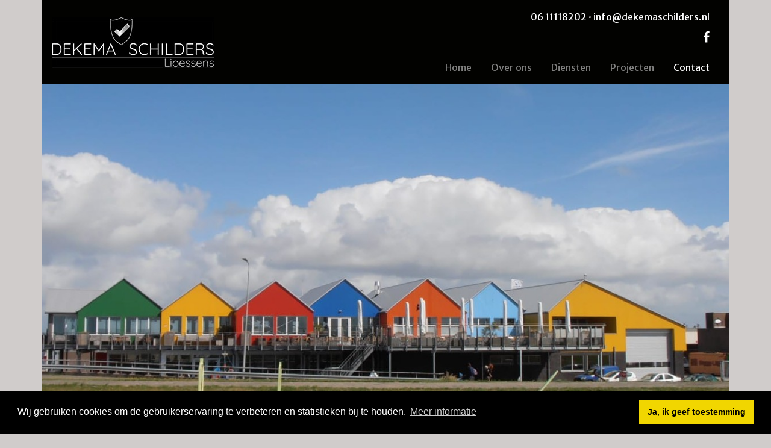

--- FILE ---
content_type: text/html; charset=UTF-8
request_url: https://www.dekemaschilders.nl/contactformulier/
body_size: 3520
content:
<!DOCTYPE html>
<html lang="nl">
  <head>
    <!-- Meta tags -->
    <meta charset="utf-8">
    <meta http-equiv="x-ua-compatible" content="ie=edge">
    <meta name="viewport" content="width=device-width,initial-scale=1.0"/>
    <meta name="author" content="Boks Webdesign, info@bokswebdesign.nl" />
    <meta name="HandheldFriendly" content="True" />
    <meta name="robots" content="index, follow" />
    <meta name="Robots" content=""/>
    <meta name="keywords" content=""/>
    <meta name="description" content=""/>

    <title>
      Contact | Dekema Schilders
    </title>

    <!-- Stylesheets -->
    <link href="https://fonts.googleapis.com/css?family=Merriweather+Sans:300,400,700|Merriweather:300,400,700&display=swap" rel="stylesheet">
    <link rel="stylesheet" href="https://maxcdn.bootstrapcdn.com/font-awesome/4.7.0/css/font-awesome.min.css">
    <link rel="stylesheet" href="/Forms/css/bootstrap.min.css" />
    <link rel="stylesheet" href="/Forms/css/style.css" />

    <!-- Scripts -->
    <script src="/Plugin/jquery/jquery.min.js"></script>

    
  </head>

  <body class="bg-light">

    <!-- Header -->
    <section id="header">
      <div class="container bg-white px-0 mb-3">

        <!-- Navbar -->
          <nav class="navbar navbar-main navbar-expand-lg align-items-end navbar-dark bg-dark text-left py-lg-0">
            <a href="/" class="navbar-brand my-auto">
              <img src="/Forms/img/Dekema-Schilders-logo-270.jpg" alt="Dekema Schilders" />
            </a>
            <button class="navbar-toggler" type="button" data-toggle="collapse" data-target="#navbarMain" aria-controls="navbarMain" aria-expanded="false" aria-label="Toggle navigation">
              <span class="navbar-toggler-icon"></span>
            </button>
            <div class="collapse navbar-collapse flex-column align-items-end" id="navbarMain">
              <div class="text-white mt-3 mx-3">
                




	06 11118202

 &middot; 
	<a class="text-reset" href='mailto:info@dekemaschilders.nl'>
		info@dekemaschilders.nl
	</a>


              </div>
              <div class="text-white my-1 mx-3">
                <div class="lead d-flex align-items-end mx-n2 mb-0">
	
		<a href='https://www.facebook.com/dekemaschilders' target='_blank' title='Facebook' class='text-reset'>
			<i class='fa fa-facebook p-2'></i>
		</a>
	

	

	

	

	

	

	
</div>

              </div>
              <ul class="navbar-nav navbar-nav-main w-100 justify-content-end">
                
    <li class="nav-item  ">
        
            
                <a class="nav-link" target="_self" href="/">
            
        

            Home
        </a>

        
    </li>

    <li class="nav-item  ">
        
            
                <a class="nav-link" target="_self" href="/over-ons/">
            
        

            Over ons
        </a>

        
    </li>

    <li class="nav-item  ">
        
            
                <a class="nav-link" target="_self" href="/diensten/">
            
        

            Diensten
        </a>

        
    </li>

    <li class="nav-item  ">
        
            
                <a class="nav-link" target="_self" href="/projecten/">
            
        

            Projecten
        </a>

        
    </li>

    <li class="nav-item active ">
        
            
                <a class="nav-link" target="_self" href="/contactformulier/">
            
        

            Contact
        </a>

        
    </li>


              </ul>
            </div>
          </nav>

        <!-- Photoslider -->
        <div id="banner">
          <script src="/Plugin/slick/slick.min.js"></script>
<link href="/Plugin/slick/slick.min.css" rel="stylesheet" type="text/css"/>

<div id="slider" class="slider">
    
    
      <div class="slide">
        <img src="/Images/Fotoslider/GeenAfbeelding.jpg">
      </div>
    
</div>

<script>
$(function () {
  $('#slider').slick({
    lazyLoad: 'ondemand',
    dots: false,
    infinite: true,
    slidesToShow: 1,
    slidesToScroll: 1,
    arrows: false,
    autoplay: true,
    autoplaySpeed: 5000,
  });
});
</script>

        </div>
      </div>
    </section>

    <!-- Main content -->
    <section id="main">
      <div class="container bg-white pt-3 pb-5 px-lg-5 my-3">
        <div class="row">
          <div class="col-12 mb-0">
            <h1 class="my-4">
              <i class="fa fa-check 5x"></i>  Contact
            </h1>
            <div class="row">
  <div class="col-12 col-lg-6">
    <div>

	
		<p class='h4'>
			Dekema Schilders
		</p>
	

	
		<p class="lead mb-0">
			Dyksterwei 5
		</p>
	

	
		<p class="lead mb-0">
			9134 DA Lioessens
		</p>
	

	<div class="row mt-5">
		<div class="col-12 col-sm-6">

			

			

			
				<div class="mt-3">
					<div class="small text-muted">
						Mobiel
					</div>
					<p>
						<a class="text-decoration-none" href='tel:06 11118202' >
							06 11118202
						</a>
					</p>
				</div>
			

			
				<div class="mt-3">
					<div class="small text-muted">
						E-mail
					</div>
					<p>
						<a class="text-decoration-none" href='mailto:info@dekemaschilders.nl'>
							info@dekemaschilders.nl
						</a>
					</p>
				</div>
			

		</div>

		<div class="col-12 col-sm-6">

			
				<div class="mt-3">
					<div class="small text-muted">
						Website
					</div>
					<p>
						<a class="text-decoration-none" href='http://dekemaschilders.nl' target='_blank'>
							dekemaschilders.nl
						</a>
					</p>
				</div>
			

			
				<div class="mt-3">
					<div class="small text-muted">
						KvK nummer
					</div>
					<p>
						01126595
					</p>
				</div>
			

			

		</div>
	</div>

</div>


    

    <iframe
        class="mt-5 mb-5 mb-lg-0"
        width="100%"
        height="350"
        frameborder="0"
        src="https://www.google.com/maps/embed/v1/place?key=AIzaSyBU5Ziw9E_5LW1x7zol0XPl0aj90h_ym2Y&q=Dyksterwei+5,Lioessens+Nederland&zoom=13"
        allowfullscreen>
    </iframe>
  </div>

  <div class="col-12 col-lg-6">
      <script src="https://js.hcaptcha.com/1/api.js?hl=nl" async defer></script>

<form method="post" action="/contactformulier/versturen/" id="contact_form" accept-charset="utf-8">
<input type='hidden' name='CSRFName' value='CSRFGuard_1767008928' />
<input type='hidden' name='CSRFToken' value='29bd9ad31c4d36b6a0d3c9ccc2fdf730b147bba73400d1964e126235be18e9d841103a1c6c0e5807f13780ffe21dac7aa3ceaefbc39070a387e87c217ab89d6b' />
  
    <style>
      .url-field-wrapper {
        position: absolute;
        left: -9999px;
      }
    </style>
    <div class="url-field-wrapper">
      <label for="website-url">Your website</label>
      <input type="text" id="website-url" name="url" tabindex="-1" autocomplete="nope" />
    </div>
  


  <div class="form-group">
    <input class="form-control" type="text" id="Naam" name="Naam" placeholder="Naam" required="required" />
  </div>

  <div class="form-group">
    <input class="form-control" type="text" id="Telefoon" name="Telefoon" placeholder="Telefoonnummer" required="required" />
  </div>

  <div class="form-group">
    <input class="form-control" type="email" id="Email" name="Email" placeholder="E-mailadres" required="required" />
  </div>

  <div class="form-group">
    <textarea class="form-control" id="Bericht" name="Bericht" placeholder="Plaats hier uw bericht." required="required" data-minlength="20" rows="6"></textarea>
  </div>

  
    <div class="row mb-2">
      <div class="col-12">
        <div class="h-captcha" data-sitekey="17c253fc-1192-486a-a690-985407b28abe"></div>
      </div>
    </div>
  

  

  <div class="row">
    <div class="col-12">
      <button class="btn btn-primary" onclick="contactFormSubmitBtn(event)">Verzenden</button>
    </div>
  </div>
</form>


<script>
  function contactFormSubmitBtn($event) {
    // Check the validity of the form.
    if (!$event.target.form.checkValidity()) {
      return;
    }

    // Form is client-side valid; process captcha
    document.getElementById('contact_form').submit();
  }
</script>

  </div>
</div>

          </div>
        </div>
      </div>
    </section>

    <!-- Footer -->
    <section id="Footer" class="bg-primary text-white py-5">
      <div class="container">
        <div class="row">
          <div class="col-12 col-sm-6">
            <div class="text-light">
	<div class="mb-4">

		
			<p class='lead mb-0'>
				Dekema Schilders
			</p>
		

		
			<p class="text-muted mb-0">
				Dyksterwei 5
			</p>
		

		
			<p class="text-muted">
				9134 DA Lioessens
			</p>
		

	</div>
	<div class="row">
		<div class="col-12 col-sm-6">

			

			

			
				<div class="mb-3">
					<p class="small text-muted mb-0">
						Mobiel
					</p>
					<p>
						<a class="text-decoration-none text-light" href='tel:06 11118202' >
							06 11118202
						</a>
					</p>
				</div>
			

			
				<div class="mb-3">
					<p class="small text-muted mb-0">
						E-mail
					</p>
					<p>
						<a class="text-decoration-none text-light" href='mailto:info@dekemaschilders.nl'>
							info@dekemaschilders.nl
						</a>
					</p>
				</div>
			
		</div>
		<div class="col-12 col-sm-6">
			
				<div class="mb-3">
					<p class="small text-muted mb-0">
						Website
					</p>
					<p>
						<a class="text-decoration-none text-light" href='http://dekemaschilders.nl' target='_blank'>
							dekemaschilders.nl
						</a>
					</p>
				</div>
			

			
				<div class="mb-3">
					<p class="small text-muted mb-0">
						KvK nummer
					</p>
					<p>
						01126595
					</p>
				</div>
			

			

		</div>
	</div>

</div>

          </div>
          <div class="col-12 col-sm-6">
            Dekema Schilders is al sinds 2008 een bekende naam in het Friese kustdorp Lioessens. Maar ook daarbuiten hebben wij inmiddels al heel wat tevreden klanten. Met een nuchtere houding en een deskundige kijk op de zaak benaderen wij elke situatie met een frisse blik en voorzien we onze klanten van een gedegen advies.
          </div>
        </div>
      </div>
    </section>

    <!-- Copyright -->
    <section id="copyright" class="bg-dark text-muted text-center py-5">
      <div class="container">
        <p class="text-white-50">
          Dekema Schilders &copy; <script type="text/javascript">document.write(new Date().getFullYear())</script></p>
        <p class="text-white-50 small mb-0">
          <a href="https://www.bokswebdesign.nl/" target="blank" class="text-white-50 text-decoration-none">Ontwerp en realisatie door Boks Webdesign</a>
        </p>
      </div>
    </section>

    <!-- Return to top button -->
    <a href="#" id="return-to-top" title="Return to top" class="highlight highlight-actionable highlight-actionable-scale">
      <i class="fa fa-chevron-up small"></i>
    </a>

    <!-- Scripts -->
    <script type='text/javascript' src="/Forms/js/bootstrap.bundle.min.js"></script>
    <script type='text/javascript' src="/Forms/js/return-to-top.js"></script>


    <!-- Cookie concent alert -->
    <link rel="stylesheet" type="text/css" href="//cdnjs.cloudflare.com/ajax/libs/cookieconsent2/3.1.0/cookieconsent.min.css" />
<script src="//cdnjs.cloudflare.com/ajax/libs/cookieconsent2/3.1.0/cookieconsent.min.js"></script>
<script>
window.addEventListener("load", function(){
window.cookieconsent.initialise({
  "palette": {
    "popup": {
      "background": "#000"
    },
    "button": {
      "background": "#f1d600"
    }
  },
  "content": {
    "message": "Wij gebruiken cookies om de gebruikerservaring te verbeteren en statistieken bij te houden.",
    "dismiss": "Ja, ik geef toestemming",
    
      "link": "Meer informatie",
      "href": "/privacy-verklaring/",
    
    target: '_parent',
  }
})});
</script>


    <script src="https://cdn.jsdelivr.net/npm/css-vars-ponyfill@2"></script>
    <script>cssVars();</script>
  </body>
</html>


--- FILE ---
content_type: text/css
request_url: https://www.dekemaschilders.nl/Forms/css/style.css
body_size: 2943
content:
/**
 * The main styling of the website
 *
 * 1. Base
 * 2. Colors
 * 3.  Fixes
 * 4.  Utilities
 * 4.1   Type
 * 4.2   Border
 * 4.3   Image
 * 4.4   Terug link
 * 4.5   Highlight
 * 4.6   Card columns
 * 4.7   Other
 * 5.  Header
 * 6.  Navbar
 * 7.  Return to top
 * 8.  Modules
 * 8.1   FAQ
 * 8.2   Foto slider
 * 8.3   Foto slider basic
 * 8.4   Nieuws
 */

/* ==========================================================================
   1. Base
   ========================================================================== */

:root {
  /*--color-primary:          #ba835b;*/
  --color-primary:          #353535;
  --color-secondary:        #ED452F;
  /*--color-light:            #EAFFD5;*/
  --color-light:            #d0cccb;
  --color-dark:             #020200;
  --font-color:             #020200;
}

html, body {
  color: var(--font-color);
  font-family: 'Merriweather Sans', sans-serif;
}

h1, h2, h3,
.h1, .h2, .h3,
.display-1, .display-2, .display-3, .display-4,
.highlight__title,
.navbar-main .navbar-brand {
  font-family: 'Merriweather', serif;
}

h1{font-size:1.75rem;}
h2{font-size:1.75rem;}
.h1{font-size:1.75rem;}
.display-4{font-size:1.75rem;}
/* ==========================================================================
   2. Colors
   ========================================================================== */

/* Primary */
.btn-link,.btn-outline-primary.disabled,.btn-outline-primary:disabled,.page-link,a,a:hover{color:var(--color-primary)}.teruglink a,.text-primary{color:var(--color-primary)!important}.badge-primary,.bg-primary,.custom-checkbox .custom-control-input:checked~.custom-control-label::before,.custom-checkbox .custom-control-input:indeterminate~.custom-control-label::before,.custom-control-input:checked~.custom-control-label::before,.custom-radio .custom-control-input:checked~.custom-control-label::before,.dropdown-item.active,.dropdown-item:active,.nav-pills .nav-link.active,.nav-pills .show>.nav-link,.progress-bar{background-color:var(--color-primary)!important}.btn-outline-primary:hover,.btn-outline-primary:not(:disabled):not(.disabled).active,.btn-outline-primary:not(:disabled):not(.disabled):active,.btn-primary,.btn-primary.disabled,.btn-primary:disabled,.list-group-item.active,.page-item.active .page-link,.show>.btn-outline-primary.dropdown-toggle,.terug-link a:focus,.terug-link a:hover{background-color:var(--color-primary);border-color:var(--color-primary)}.btn-outline-primary{color:var(--color-primary);border-color:var(--color-primary)}.border-primary,.teruglink a{border-color:var(--color-primary)!important}

/* Secondary */
.btn-secondary,.btn-secondary.disabled,.btn-secondary:disabled,.btn-outline-secondary:hover,.btn-outline-secondary:not(:disabled):not(.disabled).active,.btn-outline-secondary:not(:disabled):not(.disabled):active,.show>.btn-outline-secondary.dropdown-toggle{background-color:var(--color-secondary);border-color:var(--color-secondary)}.badge-secondary{background-color:var(--color-secondary)}.border-secondary{border-color:var(--color-secondary)!important}.bg-secondary{background-color:var(--color-secondary)!important}.btn-outline-secondary{color:var(--color-secondary);border-color:var(--color-secondary)}.btn-outline-secondary.disabled,.btn-outline-secondary:disabled{color:var(--color-secondary)}.text-secondary{color:var(--color-secondary)!important}


/* Light */
.btn-light,.btn-light.disabled,.btn-light:disabled,.btn-outline-light:hover,.btn-outline-light:not(:disabled):not(.disabled).active,.btn-outline-light:not(:disabled):not(.disabled):active,.show>.btn-outline-light.dropdown-toggle{background-color:var(--color-light);border-color:var(--color-light)}.badge-light,.dropdown-item:focus,.dropdown-item:hover,.list-group-item-action:focus,.list-group-item-action:hover{background-color:var(--color-light)}.border-light{border-color:var(--color-light)!important}.bg-light{background-color:var(--color-light)!important}.btn-outline-light{color:var(--color-light);border-color:var(--color-light)}.btn-outline-light.disabled,.btn-outline-light:disabled{color:var(--color-light)}.text-light{color:var(--color-light)!important}

/* Dark */
.btn-dark,.btn-dark.disabled,.btn-dark:disabled,.btn-outline-dark:hover,.btn-outline-dark:not(:disabled):not(.disabled).active,.btn-outline-dark:not(:disabled):not(.disabled):active,.show>.btn-outline-dark.dropdown-toggle,.btn-primary:hover,.btn-primary:focus{background-color:var(--color-dark);border-color:var(--color-dark)}.badge-dark{background-color:var(--color-dark)}.border-dark{border-color:var(--color-dark)!important}.bg-dark{background-color:var(--color-dark)!important}.btn-outline-dark{color:var(--color-dark);border-color:var(--color-dark)}.btn-outline-dark.disabled,.btn-outline-dark:disabled{color:var(--color-dark)}.text-dark{color:var(--color-dark)!important}@media(min-width:992px){.navbar-main .dropdown-menu{background-color:var(--color-dark)}}

/* Reset */
.text-white a:hover,.text-light a:hover{color:#fff}


/* ==========================================================================
   3. Fixes
   ========================================================================== */

img {
  max-width: 100%;
}

.border,
.border-top,
.border-right,
.border-bottom,
.border-left,
.table th,
.table td {
  border-color: rgba(0,0,0,.1) !important;
}

.text-white .border,
.text-white .border-top,
.text-white .border-right,
.text-white .border-bottom,
.text-white .border-left,
.text-white .table th,
.text-white .table td,
.text-light .border,
.text-light .border-top,
.text-light .border-right,
.text-light .border-bottom,
.text-light .border-left,
.text-light .table th,
.text-light .table td {
  border-color: rgba(255,255,255,.25) !important;
}

.text-muted {
  color: rgba(0,0,0,.45) !important;
}

.text-white .text-muted,
.text-white.text-muted,
.text-light .text-muted,
.text-light.text-muted {
  color: rgba(255,255,255,.7) !important;
}

.text-white .table,
.text-white.table {
  color: #fff;
}


/* ==========================================================================
   4. Utilities
   ========================================================================== */


/* 4.1 Type
   ========================================================================== */

/**
 * Adding Bootstraps .text-decoration-none class because it wasn't included in
 * the Bootstrap.min.css for some reason
 */
.text-decoration-none {
  text-decoration: none !important;
}

/**
 * Adding .hoverable utility class to apply a background to links on hover
 */
.hoverable:hover {
  background: rgba(0,0,0,.075);
}


/* 4.2 Border
   ========================================================================== */

/**
 * A border that is visible on dark backgrounds.
 */
.border-light,
.text-white th,
.text-white td,
.text-light th,
.text-light td {
  border-color: rgba(255,255,255,.1) !important;
}

@media (min-width: 768px) {
  .border-md-left {
    border-left: 1px solid rgba(0,0,0,.1) !important;
  }

  .border-md-right {
    border-right: 1px solid rgba(0,0,0,.1) !important;
  }
}


/* 4.3 Image
   ========================================================================== */

.img-cover {
  height: 100%;
  width: 100%;
  object-fit: cover;
  object-position: center;
}

.img-cover-fixed-height-sm {
  height: 200px;
}

.img-cover-fixed-height-md {
  height: 300px;
}

.img-cover-fixed-height-lg {
  height: 400px;
}

.img-cover-fixed-height-xl {
  height: 500px;
}


/* 4.4 Terug link
   ========================================================================== */

.terug-link {
  position: absolute;
  top: 0;
  right: 15px; /* Compensates Bootstraps 15px padding */
}

.terug-link a {
  display: inline-block;
  font-weight: 400;
  text-align: center;
  white-space: nowrap;
  vertical-align: middle;
  -webkit-user-select: none;
  -moz-user-select: none;
  -ms-user-select: none;
  user-select: none;
  transition: color .15s ease-in-out,background-color .15s ease-in-out,border-color .15s ease-in-out,box-shadow .15s ease-in-out;
  background-color: transparent;
  background-image: none;
  font-size: .875rem;
  line-height: 1.5;
  border-radius: .2rem;
}

.terug-link a:hover {
  background: none !important;
}


/* 4.5 Highlight
 * Used on small highlighted sections to make template specific styling easier.
   ========================================================================== */

/**
 * Regular highlight box.
 */

.highlight__grow {
  box-shadow: 0 .5rem 1rem rgba(0,0,0,.15)!important;
}

/**
 * Clickable highlight box.
 */
.highlight-actionable .highlight__grow {
  transition: box-shadow .25s, transform .25s;
}

.highlight-actionable:hover .highlight__grow {
  box-shadow: 0 .3rem 1.3rem rgba(0,0,0,.14)!important;
}

/**
 * Special highlight box that is only put on boxes which should stand out.
 */
@supports (transform: scale(1)) {
  .highlight-actionable-special .highlight__grow {
    transition: box-shadow .25s, transform .25s;
  }

  .highlight-actionable-special:hover .highlight__grow {
    transform: scale(1.015);
  }
}


/* 4.6 Card columns
 * These classes act as utility classes for Bootstraps .card-column class.
   ========================================================================== */

/**
 * Change the column count:
 * sm: 2
 * md: 3
 * lg: 4
 */
.card-columns-sm {
  -webkit-column-count: 2;
  -moz-column-count: 2;
  column-count: 2;
}

@media (min-width: 576px) {
  .card-columns-sm {
    -webkit-column-count: 3;
    -moz-column-count: 3;
    column-count: 3;
  }
}

@media (min-width: 768px) {
  .card-columns-sm {
    -webkit-column-count: 4;
    -moz-column-count: 4;
    column-count: 4;
  }
}

/**
 * Set the column gap to a Bootstrap margin of 3
 */
.card-columns-column-gap-3 {
  -webkit-column-gap: 1rem;
  -moz-column-gap: 1rem;
}


/* 4.7 Other
   ========================================================================== */

@media (min-width: 992px) {
  .border-lg-between-two-col:nth-child(even) {
    border-left: 1px solid #dee2e6;
  }
}

.shadow-indent {
  -moz-box-shadow: inset 0 2px 15px rgba(0,0,0,.15);
  -webkit-box-shadow: inset 0 2px 15px rgba(0,0,0,.15);
  box-shadow: inset 0 2px 15px rgba(0,0,0,.15);
}

.cursor-pointer {
  cursor: pointer;
}

.img-overlay {
  position: relative;
}

.img-overlay__overlay-wrapper {
  position: absolute;
  top: 0;
  bottom: 0;
  left: 0;
  right: 0;
  display: flex;
  flex-direction: column;
  justify-content: center;
  align-items: center;
  background: rgba(0,0,0,.4);
  color: #fff;
  padding: 1rem;
  text-align: center;
}


/* ==========================================================================
   5. Header
   ========================================================================== */

#logo {
  padding: 5rem 0;
}

/* ==========================================================================
   6. Navbar
   ========================================================================== */


.navbar-main .navbar-brand {
  font-size: 3rem !important;
  font-weight: 300;
}

.navbar-nav-main .nav-link {
  padding: 1rem !important;
}

.navbar-main .dropdown-menu {
  border: none;
  padding: 0;
  margin: 0;
  border-radius: 0;
  background: #fff !important;
  box-shadow: 0 .5rem 1rem rgba(0,0,0,.15)!important;
}

.navbar-main .dropdown-item {
  color: rgba(0,0,0,.8);
  padding: .75rem 1rem;
  font-size: .9em;
}

@media (max-width: 991px) {
  .navbar-main .navbar-toggler {
    margin: .5rem;
    border: none;
  }
}


/* ==========================================================================
   7. Return to top
   ========================================================================== */

#return-to-top {
  position: fixed;
  bottom: 3rem;
  right: 3rem;
  z-index: 9999;
  width: 2rem;
  height: 2rem;
  text-align: center;
  background: #fff;
  color: #444;
  cursor: pointer;
  text-decoration: none;
  display: none;
  align-items: center;
  justify-content: center;
}

#return-to-top.show {
  display: flex;
}


/* ==========================================================================
   8.  Modules
   ========================================================================== */

/* 8.1 FAQ
   ========================================================================== */
.faq-title {
  transition: transform .35s;
}

.faq-title::after {
  font: normal normal normal 14px/1 FontAwesome;
  font-size: .75rem;
  text-rendering: auto;
  content: "\f078";
  margin-right: .75rem;
}

.faq-title[aria-expanded="true"] {
  transform: scale(1.025);
}

.faq-title[aria-expanded="true"]::after {
  content: "\f077";
}


/* 8.2 Foto slider
   ========================================================================== */
.slick-list {
  margin: 0!important;
}
.slick-next, .slick-prev {
  z-index: 100;
}
#slider .slide {
  position: relative;
}
#slider .slide, #slider .slide a {
  color: white;
}
#slider .slide img {
  width: 100%;
}
#slider .slide .slide-caption {
  position: absolute;
  top: 0;
  bottom: 0;
  left: 0;
  right: 0;
  width: 100%;
  background: rgba(0,0,0,.5);
}


/* 8.3 Foto slider basic
   ========================================================================== */
#slider_basic .slide {
    padding: 0 10px;
}
#slider_basic .slide, #slider_basic .slide a{
    color: white;
}
#slider_basic .slide img {
    width: 100%;
}
#slider_basic .slide h2, #slider_basic .slide p{
    position: absolute;
    max-width: 100%;
}
#slider_basic .slide h2 {
    bottom: 15%;
    left: 2%;
    font-size: 36px;
}
#slider_basic .slide p {
    bottom: 8%;
    left: 2%;
    font-weight: 600;
}

.slick-dots {
  display: flex;
  justify-content: center;
  padding: 0;
  list-style: none;
  margin: 1.5rem 0 0;
}

.slick-dots li {
  padding: 0 .25rem;
}

.slick-dots button {
  cursor: pointer;
  color: #b8b9ba;
  background: none;
  border: none;
  display: inline-block;
  font-weight: 400;
  text-align: center;
  white-space: nowrap;
  vertical-align: middle;
  -webkit-user-select: none;
  -moz-user-select: none;
  -ms-user-select: none;
  user-select: none;
  padding: .125rem .75rem;
  font-size: 1rem;
  line-height: 1.5;
  transition: color .25s ease-in-out;
}

.slick-dots button:focus {
  outline: 0;
  box-shadow: none;
}

.slick-dots li.slick-active button {
  color: #58595a;
}


/* 8.4 Nieuws
   ========================================================================== */

.nieuws-jaar-heading,
.nieuws-maand-heading {
    border-radius: .25rem;
    transition: background .15s;
}

.nieuws-jaar-heading:hover,
.nieuws-jaar-heading:focus,
.nieuws-maand-heading:hover,
.nieuws-maand-heading:focus {
    background: rgba(0,0,0,.025);
}

.nieuws-link {
    transition: transform .15s;
}

.nieuws-link:hover:not(.disabled),
.nieuws-link:focus:not(.disabled) {
    transform: translateX(.25rem);
}


--- FILE ---
content_type: application/javascript
request_url: https://www.dekemaschilders.nl/Forms/js/return-to-top.js
body_size: 304
content:
/**
 * Adds a 'return to top' button to the page when scrolled an x amount.
 *
 * Example usage:
 * Place the following code right before the closing </body> tag.
 *
 * <a href="#" id="return-to-top" title="Return to top">
 *   <i class="fa fa-chevron-up small"></i>
 * </a>
 *
 * @see ../css/style.css Includes the styling for the 'return to top' button
 */
if ($('#return-to-top').length) {
  var showTheButtonBelow = 1500, // px
    returnToTop = function () {
      var scrollTop = $(window).scrollTop();
      if (scrollTop > showTheButtonBelow) {
        $('#return-to-top').addClass('show');
      } else {
        $('#return-to-top').removeClass('show');
      }
    };
  returnToTop();
  $(window).on('scroll', function () {
    returnToTop();
  });
  $('#return-to-top').on('click', function (e) {
    e.preventDefault();
    $('html,body').animate({
      scrollTop: 0
    }, 700);
  });
}
